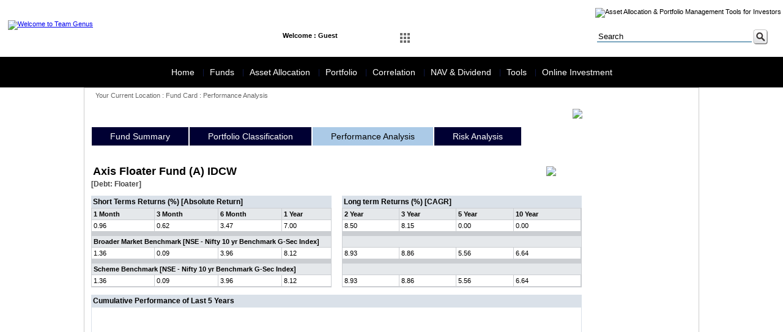

--- FILE ---
content_type: text/html;charset=UTF-8
request_url: http://teamgenus.in/scheme-performance-analysis.jsp?fscode=41583&exlcode=64782&fundtype=D
body_size: 53534
content:






<!DOCTYPE html PUBLIC "-//W3C//DTD XHTML 1.0 Transitional//EN" "http://www.w3.org/TR/xhtml1/DTD/xhtml1-transitional.dtd">
<html xmlns="http://www.w3.org/1999/xhtml">
<head>
<meta http-equiv="Content-Type" content="text/html; charset=utf-8" />
<link href="images/favicon.jpg" rel="shortcut icon" type="image/x-icon" />
<title>Team Genus</title>
<link href="teamgenus.css" type="text/css" rel="stylesheet" />  
<script src="ChartNew/amcharts/amchartsNew.js" type="text/javascript"></script>
<script src="ChartNew/amcharts/serial.js" type="text/javascript"></script>
<script src="ChartNew/amcharts/xy.js" type="text/javascript"></script> 
<script src="ChartNew/amcharts/pie.js" type="text/javascript"></script> 

<!-- scripts for exporting chart as an image -->
<!-- Exporting to image works on all modern browsers except IE9 (IE10 works fine) -->
<!-- Note, the exporting will work only if you view the file from web server -->
<!--[if (!IE) | (gte IE 10)]> -->
<script src="ChartNew/amcharts/exporting/amexport.js" type="text/javascript"></script>
<script src="ChartNew/amcharts/exporting/rgbcolor.js" type="text/javascript"></script>
<script src="ChartNew/amcharts/exporting/canvg.js" type="text/javascript"></script>
<script src="ChartNew/amcharts/exporting/jspdf.js" type="text/javascript"></script>
<script src="ChartNew/amcharts/exporting/filesaver.js" type="text/javascript"></script>
<script src="ChartNew/amcharts/exporting/jspdf.plugin.addimage.js" type="text/javascript"></script>
<!-- <![endif]-->

<script>
    function holdinggroup()
    {                
        document.holdings.submit();
    }
</script>    
</head>

<body>
        
<table cellpadding="0" cellspacing="0" class="topgap"><tr><td></td></tr></table>
<table cellpadding="0" cellspacing="0" width="100%">
    <tr>
    <td>
<link href="dashboard/main.css" rel="stylesheet" type="text/css" sizes="16x16" hreflang="En" >
<link href="dashboard/demo.css" rel="stylesheet" type="text/css" sizes="16x16" hreflang="En" >
<link href="dashboard/demo2.css" rel="stylesheet" type="text/css" sizes="16x16" hreflang="En" >
<script type="text/javascript">
function MM_preloadImages() { //v3.0
  var d=document; if(d.images){ if(!d.MM_p) d.MM_p=new Array();
    var i,j=d.MM_p.length,a=MM_preloadImages.arguments; for(i=0; i<a.length; i++)
    if (a[i].indexOf("#")!=0){ d.MM_p[j]=new Image; d.MM_p[j++].src=a[i];}}
}

function MM_swapImgRestore() { //v3.0
  var i,x,a=document.MM_sr; for(i=0;a&&i<a.length&&(x=a[i])&&x.oSrc;i++) x.src=x.oSrc;
}

function MM_findObj(n, d) { //v4.01
  var p,i,x;  if(!d) d=document; if((p=n.indexOf("?"))>0&&parent.frames.length) {
    d=parent.frames[n.substring(p+1)].document; n=n.substring(0,p);}
  if(!(x=d[n])&&d.all) x=d.all[n]; for (i=0;!x&&i<d.forms.length;i++) x=d.forms[i][n];
  for(i=0;!x&&d.layers&&i<d.layers.length;i++) x=MM_findObj(n,d.layers[i].document);
  if(!x && d.getElementById) x=d.getElementById(n); return x;
}

function MM_swapImage() { //v3.0
  var i,j=0,x,a=MM_swapImage.arguments; document.MM_sr=new Array; for(i=0;i<(a.length-2);i+=3)
   if ((x=MM_findObj(a[i]))!=null){document.MM_sr[j++]=x; if(!x.oSrc) x.oSrc=x.src; x.src=a[i+2];}
}
</script>

<table class="maintableHeader" width="100%" bgcolor="#FFFFFF">
  <tr>
    <td ><table width="100%" border="0" cellspacing="0" cellpadding="0">
      <tr>
        <td width="17%" class="paddingg"><a href="index.jsp"><img src="images/logo.jpg" alt="Welcome to Team Genus" title="Welcome to Team Genus" width="226" height="61" border="0" /></a></td>
        <td width="83%" align="right" valign="top"><table width="100%" border="0" cellspacing="0" cellpadding="0">
          <tr>
            <td height="27" colspan="2" >
            <table cellpadding="0" cellspacing="0" width="100%">
            	<tr>
                	<td width="13%"></td>
                    <td width="87%" align="right"><img src="images/menu-top.jpg" alt="Asset Allocation &amp; Portfolio Management Tools for Investors" width="512" height="27" usemap="#Map" border="0" /></td>
                </tr>
            </table>
            </td>
          </tr>
          <tr>
            <td colspan="2">&nbsp;</td>
          </tr>
          <tr>
            <td width="66%" valign="top">
            	<!-- /Clickable Nav -->
        
            <div class="click-nav3">
            <ul >
                <li>
                    <span>Welcome : Guest</span>                        
                </li>
            </ul>
            </div>
        
        <div class="click-nav">
			<ul class="no-js">
				<li>
					<a class="clicker"><span><img src="dashboard/dashboard-off.jpg" alt="Icon" id="Image1" onMouseOver="MM_swapImage('Image1','','dashboard/dashboard.jpg',1)" onMouseOut="MM_swapImgRestore()"></span></a>
					<ul>
						<li><img id="arrow" src="dashboard/arrow.png" width="30" height="30" /></li>
                        <li>
                        <table width="310" border="0" cellspacing="0" cellpadding="1" class="dashboardArea">
                          <tr>
                            <td>
                            	<table width="310" border="0" cellspacing="10" cellpadding="2">
                                  <tr>
                                    <td><a href="financial-diagnosis.jsp"><img src="dashboard/financial-diagnosis.jpg" width="80" height="80" /></a></td>
                                    <td><a href="financial-goal.jsp"><img src="dashboard/financial-goals.jpg" width="80" height="80" border="0" /></a></td>
                                    <td><a href="retirement-planner.jsp"><img src="dashboard/retirement-planner.jpg" width="80" height="80" /></a></td>
                                  </tr>
                                  <tr> 
                                    <td><a href="insurance-planner.jsp"><img src="dashboard/insurance-planner.jpg" width="80" height="80" /></a></td>
                                    <td><a href="systematic-investment.jsp"><img src="dashboard/systematic-investment.jpg" width="80" height="80" /></a></td>
                                    <td><a href="risk-profiler.jsp"><img src="dashboard/risk-profiler.jpg" width="80" height="80" /></a></td>
                                  </tr>
                                  <tr>
                                    <td><a href="your-asset-allocation.jsp"><img src="dashboard/your-asset-allocation.jpg" width="80" height="80" /></a></td>
                                    <td><a href="fund-screener.jsp"><img src="dashboard/funds-screener.jpg" width="80" height="80" /></a></td>
                                    <td><a href="fund-compare.jsp"><img src="dashboard/funds-compare.jpg" width="80" height="80" /></a></td>
                                  </tr>
                                  <tr>
                                    <td><a href="portfolio-creation.jsp"><img src="dashboard/portfolio-creation.jpg" width="80" height="80" /></a></td>
                                    <td><a href="portfolio-analysis.jsp"><img src="dashboard/portfolio-analysis.jpg" width="80" height="80" /></a></td>
                                    <td><a href="compare-portfolio.jsp"><img src="dashboard/compare-portfolio.jpg" width="80" height="80" /></a></td>
                                  </tr>                                 
                                </table>
                            </td>
                          </tr>
                        </table>                        
</li>						
				  </ul>
			  </li>
			</ul>
		</div> 
        
		

		<!-- jQuery -->
		<script src="http://ajax.googleapis.com/ajax/libs/jquery/1.9.1/jquery.min.js"></script>
		<script>
		$(function() {
			// Clickable Dropdown
			$('.click-nav > ul').toggleClass('no-js js');
			$('.click-nav .js ul').hide();
			$('.click-nav .js').click(function(e) {
				$('.click-nav .js ul').slideToggle(200);
				$('.clicker').toggleClass('active');
				e.stopPropagation();
			});
			$(document).click(function() {
				if ($('.click-nav .js ul').is(':visible')) {
					$('.click-nav .js ul', this).slideUp();
					$('.clicker').removeClass('active');
				}
			});
		});
		</script>
        
        <script>
		$(function() {
			// Clickable Dropdown
			$('.click-nav2 > ul').toggleClass('no-js2 js');
			$('.click-nav2 .js ul').hide();
			$('.click-nav2 .js').click(function(e) {
				$('.click-nav2 .js ul').slideToggle(200);
				$('.clicker2').toggleClass('active');
				e.stopPropagation();
			});
			$(document).click(function() {
				if ($('.click-nav2 .js ul').is(':visible')) {
					$('.click-nav2 .js ul', this).slideUp();
					$('.clicker2').removeClass('active');
				}
			});
		});
		</script>
            </td>
            <td width="34%" style="padding-right:20px;"><form id="form1" name="form1" target="_blank" method="get" action="http://www.google.com/search">
              <table width="200" border="0" align="right" cellpadding="1" cellspacing="0">
                <tr>
                <td width="18%" class="search" style="display:none"><label>
                        <input name="sitesearch" type="radio" value="teamgenus.in" checked="checked" />
                        </label>
                        Site</td>
                  <td width="172"><input name="q" type="text" class="search" value="Search" size="30" onFocus="if(this.value=='Search'){this.value='';}" onBlur="if(this.value==''){this.value='Search';}" /></td>
                  <td width="24"><input name="imageField" type="image" id="imageField" src="dashboard/search.jpg" alt="Asset Allocation guidence"></td>
                </tr>
              </table>
            </form></td>
          </tr>
        </table></td>
      </tr>
    </table></td>
  </tr>
  <tr>
    <td >&nbsp;</td>
  </tr>
</table>
<map name="Map">
  <area shape="rect" coords="28,2,101,25" href="about-us.jsp" target="_parent" alt="About Team Genus">
  <area shape="rect" coords="110,3,186,25" href="feedback.jsp" target="_parent" alt="Post your feedback">
  <area shape="rect" coords="196,4,290,26" href="client-registration.jsp" target="_parent" alt="Client Registration">
  <area shape="rect" coords="300,2,380,26" href="client-login.jsp" target="_parent">
  <area shape="rect" coords="391,4,478,25" href="https://teamgenus.investwell.app" target="_blank">
</map>
</td>
  </tr>
  <tr>
    <td><!--
<!DOCTYPE html PUBLIC "-//W3C//DTD XHTML 1.0 Transitional//EN"
"http://www.w3.org/TR/xhtml1/DTD/xhtml1-transitional.dtd">
<html xmlns="http://www.w3.org/1999/xhtml" lang="en" xml:lang="en">
<head>
<title>Chrome CSS Drop Down Menu</title>
<meta http-equiv="Content-Type" content="text/html; charset=iso-8859-1" />
</head>

<body>
-->
<link rel="stylesheet" type="text/css" href="menu/chrometheme/chromestyle.css" />

<script type="text/javascript" src="menu/chromejs/chrome.js">

/***********************************************
* Chrome CSS Drop Down Menu- (c) Dynamic Drive DHTML code library (www.dynamicdrive.com)
* This notice MUST stay intact for legal use
* Visit Dynamic Drive at http://www.dynamicdrive.com/ for full source code
***********************************************/

</script>

<script type="text/javascript">
var myVar=setInterval(function () {myTimer()}, 1000);
var counter = 0;
function myTimer() {
    var date = new Date();
	var dateFinal = date.toString();
    document.getElementById("date_time").innerHTML = dateFinal.substring(4,25);
}
</script>


<!--1st drop down menu -->                                                   
<div id="dropmenu1" class="dropmenudiv" style="width: 175px;">
<table width="100%" border="0" cellpadding="0" cellspacing="1">
      <tr>
        <td><a href="home.jsp" >World Indices</a></td>
      </tr>
      <tr>
        <td><a href="forex-watch.jsp" >Currencies</a></td>
      </tr>
       <tr>
        <td><a href="sectoral-watch-nse.jsp">Sectors Performance</a></td>
      </tr>
      <tr>
        <td><a href="home.jsp">Key Assets Trends</a></td>
        </tr>
      <tr>
        <td><a href="home.jsp">GOI 10 years Gilt </a></td>
        </tr>
      <tr>
        <td><a href="home.jsp">ZCYC</a></td>
      </tr>
     <tr>
        <td><a href="sectoral-watch-nse.jsp">NSE Indices</a></td>
      </tr>
      <tr>
        <td><a href="sectoral-watch-bse.jsp">BSE Indices</a></td>
      </tr>
   </table>
                      
</div>


<!--2nd drop down menu -->                                                
<div id="dropmenu2" class="dropmenudiv" style="width: 350px;">
<table width="100%" border="0" cellspacing="0" cellpadding="0">
  <tr>
    <td valign="top"><table width="100%" border="0" cellspacing="0" cellpadding="0">
        <tr>
          <td ><a href="funds-overview.jsp" target="_parent">Funds Overview</a></td>
         </tr> 
        <tr>
          <td ><a href="mf-performance.jsp" target="_parent">MF Performance</a></td>
         </tr>                     
        <tr>
            <td ><a href="ulip-performance.jsp" target="_parent" >ULIP Performance</a></td>
        </tr>
        <tr>
          <td  ><a href="nps-performance.jsp" target="_parent" >NPS Performance</a></td>
        </tr>
        <tr>
            <td ><a href="fii-activity.jsp" target="_parent">FII Data</a></td>
        </tr>
        <tr>
        <td  ><a href="mf-activity.jsp" target="_parent">MF Data</a></td>
      </tr>
      <tr>
        <td  ><a href="dii-activity.jsp">DII Data</a></td>
      </tr>                                    
      </table>
               </td>
    <td valign="top">
    
    <table width="100%" border="0" cellspacing="0" cellpadding="0">
     
      
      
      <tr>
        <td   ><a href="scheme-portfolio.jsp">Scheme Portfolio</a></td>
      </tr>
      <tr>
        <td  ><a href="scheme-factsheet.jsp">Scheme Fact Sheet</a></td>
      </tr>
      <tr>
        <td  ><a href="entry-exit-load.jsp">Entry Exit Load</a></td>
      </tr>
      <tr>
        <td  ><a href="new-fund-offer.jsp">New Fund Offers</a></td>
      </tr>      
      <tr>
        <td  ><a href="fund-compare.jsp">Fund Compare</a></td>
      </tr>
       <tr>
        <td><a href="fund-screener.jsp">Fund Screener</a></td>
      </tr>
      <tr>
        <td  ><a href="quartile-analysis.jsp">Quartile Analysis</a></td>
      </tr>       
    </table>
    
</td>
  </tr>
</table>



</div>

<!--3rd drop down menu -->                                                   
<div id="dropmenu3" class="dropmenudiv" style="width: 200px;">

<table width="100%" border="0" cellspacing="0" cellpadding="0">
        
          <td ><a href="risk-profiler.jsp">Risk Profiler</a></td>
                              
        <tr>
            <td ><a href="efficient-frontier.jsp" target="_parent">Efficient Frontier</a></td>
        </tr>
        <tr>
          <td  ><a href="asset-allocation-area-graph.jsp" target="_parent">Asset Allocation Graph</a></td>
        </tr>
        <tr>
          <td  ><a href="your-asset-allocation.jsp" target="_parent">Your Asset Allocation</a></td>
        </tr>
        <tr>
          <td  ><a href="model-portfolio-performance.jsp">Market Portfolio Performance</a></td>
        </tr>                
      </table>
</div>

<div id="dropmenu4" class="dropmenudiv" style="width: 175px;">

    <table width="100%" border="0" cellspacing="0" cellpadding="0">        
        <tr>
          <td ><a href="portfolio-snapshot.jsp" >Set up Portfolio</a></td>
        </tr>
        <tr>
          <td ><a href="portfolio-snapshot.jsp" >Analyse Portfolio</a></td>
        </tr>                              
        <tr>
          <td ><a href="portfolio-stock-overlap.jsp" target="_parent">Stock Overlap</a></td>
        </tr>
        <tr>
          <td><a href="portfolio-correlation.jsp" target="_parent">Portfolio Correlation</a></td>
        </tr>        
        <tr>
        	<td><a href="compare-portfolio.jsp" target="_parent">Compare Portfolio</a></td>
        </tr>
      <tr>
        <td><a href="portfolio-watchlist.jsp" target="_parent">Create Watch List</a></td>
      </tr>
      </table>
</div>


<div id="dropmenu5" class="dropmenudiv" style="width: 180px;">

<table width="100%" border="0" cellspacing="0" cellpadding="0">
        <tr>
          <td ><a href="correlation-assetclass.jsp">Asset Class Correlation</a></td>
        </tr>
        <tr>
          <td ><a href="correlation-country.jsp">Country Correlation</a></td>
        </tr>                      
        <tr>
            <td ><a href="correlation-sector-nse.jsp" target="_parent">NSE Sector Correlation</a></td>
        </tr>
        <tr>
            <td ><a href="correlation-sector-bse.jsp" target="_parent">BSE Sector Correlation</a></td>
        </tr>
        <tr>
          <td  ><a href="correlation-bond.jsp" target="_parent">Bond Correlation</a></td>
        </tr>
        <tr>
          <td  ><a href="correlation-mf-category-90.jsp" target="_parent">MF Category Correlation</a></td>
        </tr>
        <tr>
          <td  ><a href="correlation-drift.jsp">Correlation Drift</a></td>
        </tr>        
      </table>
</div>

<div id="dropmenu6" class="dropmenudiv" style="width: 180px;">
    <table width="100%" border="0" cellspacing="0" cellpadding="0">
    	<tr>    
          <td ><a href="last-dividend.jsp" target="_parent">Last Dividend</a></td>
        </tr>                      
        <tr>
            <td ><a href="latest-nav.jsp" target="_parent">Latest NAV</a></td>
        </tr>
        <tr>
            <td ><a href="52-week-high-low.jsp" target="_parent">52 weeks high-low NAV</a></td>
        </tr>
        <tr>
          <td  ><a href="dividend-yield-search.jsp" target="_parent">Dividend Yield</a></td>
        </tr>
        <tr>
          <td  ><a href="historical-nav.jsp" target="_parent">Historical NAV</a></td>
        </tr>
        <tr>
          <td  ><a href="historical-dividend.jsp" target="_parent">Historical Dividend</a></td>
        </tr>        
      </table>
</div>


<div id="dropmenu7" class="dropmenudiv" style="width: 175px;">
<table width="100%" border="0" cellspacing="0" cellpadding="0">
      
      <tr>
        <td ><a href="financial-diagnosis.jsp" target="_parent">Financial Diagnosis</a></td>
        </tr>
      <tr>
        <td><a href="financial-goal.jsp" target="_parent">Financial Goals</a></td>
        </tr>
      <tr>
        <td><a href="retirement-planner.jsp" target="_parent">Retirement Planner</a></td>
        </tr>
      <tr>
        <td><a href="insurance-planner.jsp" target="_parent">Insurance Planner</a></td>
        </tr>
      <tr>
        <td><a href="inflation-calculator.jsp" target="_parent">Inflation V/s Savings</a></td>
        </tr>
<!--      <tr>
        <td><a href="systematic-investment.jsp" target="_parent">Systematic Investment</a></td>
        </tr>-->
        <tr>
        <td><a href="sip_calculator.jsp" target="_parent">SIP Calculator</a></td>
        </tr>
        <tr>
        <td><a href="sip_need_calculator.jsp" target="_parent">SIP Need Calculator</a></td>
        </tr>
        <tr>
        <td><a href="sip_past_performance.jsp" target="_parent">SIP Past Performance</a></td>
        </tr>
        <tr>
        <td><a href="sip_comparison_calculator.jsp" target="_parent">SIP Comparisons</a></td>
        </tr>
      <tr>
        <td><a href="quick-portfolio.jsp" target="_parent">Quick portfolio</a></td>
        </tr>
      <tr>
        <td><a href="quick-chart.jsp" target="_parent">Quick Chart</a></td>
        </tr>
      <tr>
        <td><a href="quick-risk.jsp" target="_parent">Quick Risk</a></td>
        </tr>
      <tr>
        <td><a href="quick-correlation.jsp" target="_parent">Quick Correlation</a></td>
        </tr>
      <tr>
        <td><a href="quick-rank.jsp" target="_parent">Quick Rank</a></td>
        </tr>
      <tr>
        <td><a href="quick-forms.jsp" target="_parent">Quick Forms</a></td>
        </tr>     
    </table>

</div>



<!--
</body>
</html>
-->
<div class="chromestyle" id="chromemenu">
  <ul>
    <li style="border-right: solid 1px #0e1742;"><a href="home.jsp" rel="dropmenu1">Home</a></li>
    <li style="border-right: solid 1px #0e1742;"><a href="funds.jsp" rel="dropmenu2">Funds</a></li>
    <li style="border-right: solid 1px #0e1742;"><a href="asset-allocation.jsp" rel="dropmenu3">Asset Allocation</a></li>
    <li style="border-right: solid 1px #0e1742;" ><a href="portfolio.jsp" rel="dropmenu4">Portfolio</a></li>
    <li style="border-right: solid 1px #0e1742;"><a href="correlation.jsp" rel="dropmenu5">Correlation</a></li>
    <li style="border-right: solid 1px #0e1742;"><a href="latest-nav.jsp" rel="dropmenu6">NAV & Dividend</a></li>
    <li style="border-right: solid 1px #0e1742;"><a href="#" rel="dropmenu7" >Tools</a></li>
    <li><a href="online-investments.jsp" >Online Investment</a></li>
  </ul>
</div>
<script type="text/javascript">

cssdropdown.startchrome("chromemenu")

</script>
</td>
  </tr>
</table>
<table width="1000" border="0" align="center" cellpadding="0" cellspacing="0" class="maintable">
  <tr>
    <td ><table width="100%" border="0" cellspacing="0" cellpadding="0">
      <tr>
        <td height="24" class="current">Your Current Location : Fund Card : Performance Analysis</td>
      </tr>
      <tr>
        <td><table width="100%" border="0" cellspacing="0" cellpadding="0">
          
          <tr>
            <td width="80%" class="paddingg">
            <table cellspacing="0" cellpadding="0" width="100%"> 
                <tr>
                    <td colspan="5" align="right"><a href="#" onclick="window.open('print-factsheet.jsp?fscode=41583&exlcode=64782&fundtype=D','fundcard','width=840, height=600, scrollbars=yes')" ><img src="images/print_icon.gif" border="0"/></a></td>
                </tr>
                <tr>
                    <td>
                        <div id="fcHeader">
                            	<ul>
                                    <li><a href="scheme-fund-summary.jsp?fscode=41583&exlcode=64782&fundtype=D" target="_parent">Fund Summary</a></li>
                                    <li><a href="scheme-portfolio-classification.jsp?fscode=41583&exlcode=64782&fundtype=D" target="_parent">Portfolio Classification</a></li>
                                    <li class="first">Performance Analysis</li>
                                    <li><a href="scheme-risk-analysis.jsp?fscode=41583&exlcode=64782&fundtype=D" target="_parent">Risk Analysis</a></li>
                                </ul>
                            </div>                        
                    </td>
                  </tr>
                  
                  <tr>
                    <td><table width="100%" border="0" align="center" cellpadding="0" cellspacing="1">
                      <tr>
                        <td colspan="5"></td>
                      </tr>
                      <tr>
                        <td colspan="5">&nbsp;</td>
                      </tr>
                      <tr>
                        <td colspan="5"><table width="100%" border="0" cellspacing="0" cellpadding="0">
                          <tr>
                            <td colspan="5">
                                
                                <table width="760" border="0" cellspacing="0" cellpadding="0">
                                <tr>
                                  <td class="fcschemename">Axis Floater Fund (A) IDCW</td>
                                  <td><img src=images/1star-big.png style='float:right'></td>
                                                                   
                                </tr>
                                <tr>
                                     <td nowrap class="fccategory">[Debt: Floater]</td>
                                </tr>
                              </table></td>
                          </tr>
                          <tr>
                            <td colspan="5">&nbsp;</td>
                          </tr>
                          <tr>
                            <td colspan="5"><table width="100%" border="0" cellspacing="0" cellpadding="0">
                              <tr>
                                <td valign="top" width="49%"><table width="100%" border="0" cellspacing="0" cellpadding="0">
                                  <tr>
                                    <td class="fcsubhead">Short Terms Returns (%) [Absolute Return]</td>
                                    </tr>
                                                                      
                                  <tr>
                                    <td>
                                        <table cellspacing="1" cellpadding="0" width="100%" class="fctablebg">
                                            <tr>
                                                <td class="fccolumnheadleft">1 Month</td>
                                                <td class="fccolumnheadleft">3 Month</td>
                                                <td class="fccolumnheadleft">6 Month</td>
                                                <td class="fccolumnheadleft">1 Year</td>
                                            </tr>
                                            <tr>
<td class='fccolumnvalueleft'>0.96</td>
<td class='fccolumnvalueleft'>0.62</td>
<td class='fccolumnvalueleft'>3.47</td>
<td class='fccolumnvalueleft'>7.00</td>
<tr>
                                            
                                            <tr>
                                                <td colspan="4" height="5px"></td>
                                            </tr>
                                            
                                            <tr>
                                                <td colspan="4" class="fccolumnheadleft">Broader Market Benchmark [NSE - Nifty 10 yr Benchmark G-Sec Index] </td>
                                            </tr>                                            
                                            <tr>
<td class='fccolumnvalueleft'>1.36</td>
<td class='fccolumnvalueleft'>0.09</td>
<td class='fccolumnvalueleft'>3.96</td>
<td class='fccolumnvalueleft'>8.12</td>
<tr>
 
                                            <tr>
                                                <td colspan="4"  height="5px"></td>
                                            </tr>
                                            <tr>
                                                <td colspan="4" class="fccolumnheadleft">Scheme Benchmark [NSE - Nifty 10 yr Benchmark G-Sec Index] </td>
                                            </tr>                                            
                                            <tr>
<td class='fccolumnvalueleft'>1.36</td>
<td class='fccolumnvalueleft'>0.09</td>
<td class='fccolumnvalueleft'>3.96</td>
<td class='fccolumnvalueleft'>8.12</td>
<tr>
 
                                            
                                            </table>
                                    </td>
                                  </tr>
                                </table></td>
                                <td width="2%">&nbsp;</td>
                                <td valign="top" width="49%"><table width="100%" border="0" cellspacing="0" cellpadding="0">
                                  <tr>
                                    <td class="fcsubhead">Long term Returns (%) [CAGR]</td>
                                  </tr>
                                          
                                  <tr>
                                    <td>
                                        <table cellspacing="1" cellpadding="0" width="100%"  class="fctablebg">
                                            <tr>
                                                
                                                <td class="fccolumnheadleft">2 Year</td>
                                                <td class="fccolumnheadleft">3 Year</td>
                                                <td class="fccolumnheadleft">5 Year</td>
                                                <td class="fccolumnheadleft">10 Year</td>
                                            </tr>
                                            <tr>
<td class='fccolumnvalueleft'>8.50</td>
<td class='fccolumnvalueleft'>8.15</td>
<td class='fccolumnvalueleft'>0.00</td>
<td class='fccolumnvalueleft'>0.00</td>
<tr>
                                            
                                            <tr>
                                                <td colspan="5"  height="5px"></td>
                                            </tr>
                                            <tr>
                                                <td colspan="5" class="fccolumnheadleft">&nbsp;</td>
                                            </tr>                                            
                                            <tr>
<td class='fccolumnvalueleft'>8.93</td>
<td class='fccolumnvalueleft'>8.86</td>
<td class='fccolumnvalueleft'>5.56</td>
<td class='fccolumnvalueleft'>6.64</td>
<tr>

                                            <tr>
                                                <td colspan="5"  height="5px"></td>
                                            </tr>
                                            <tr>
                                                <td colspan="5" class="fccolumnheadleft">&nbsp;</td>
                                            </tr>                                            
                                            <tr>
<td class='fccolumnvalueleft'>8.93</td>
<td class='fccolumnvalueleft'>8.86</td>
<td class='fccolumnvalueleft'>5.56</td>
<td class='fccolumnvalueleft'>6.64</td>
<tr>

                                            </table>
                                    </td>
                                  </tr>
                                </table></td>
                              </tr>
                            </table></td>
                          </tr>
                          <tr>
                            <td colspan="5">&nbsp;</td>
                          </tr>
                                         
                          <tr>
                            <td colspan="5"><table width="100%" border="0" cellspacing="0" cellpadding="0">
                              <tr>
                                <td valign="top" class="fcsubhead">Cumulative Performance of Last 5 Years</td>
                              </tr>
                              
                              <tr>
                                <td valign="top" style="border:solid 1px #dae1e9 ">
                                
                                <script type="text/javascript">
                                var gainchart;
                                var gainchartData = [];

                                AmCharts.ready(function () {
                                    // first we generate some random data
                                    generateChartData();

                                    // SERIAL CHART
                                    gainchart = new AmCharts.AmSerialChart();
                                    gainchart.title = "Performance";
                                    gainchart.pathToImages = "ChartNew/amcharts/images/";
                                    gainchart.zoomOutButton = {
                                    backgroundColor: '#000000',
                                    backgroundAlpha: 0.15
                                    };
                                    gainchart.dataProvider = gainchartData;
                                    gainchart.categoryField = "gaindate";                                    

                                    // AXES
                                    // Category
                                    var gaincategoryAxis = gainchart.categoryAxis;
                                    gaincategoryAxis.parseDates = false; // in order char to understand dates, we should set parseDates to true
                                    gaincategoryAxis.minPeriod = "mm"; // as we have data with minute interval, we have to set "mm" here.			 
                                    gaincategoryAxis.gridAlpha = 0.07;
                                    gaincategoryAxis.axisColor = "#111111"; 
                                    gaincategoryAxis.labelsEnabled = true;
                                    gaincategoryAxis.labelRotation = 45;

                                    // Value
                                    var gainvalueAxis = new AmCharts.ValueAxis();
                                    gainvalueAxis.gridAlpha = 0.07;
                                    //valueAxis.title = "Nifty Value";
                                    gainchart.addValueAxis(gainvalueAxis);                

                                    
                                    // GRAPH1
                                    var gaingraph = new AmCharts.AmGraph();
                                    gaingraph.type = "line"; // try to change it to "column"
                                    gaingraph.title = "Axis Floater Fund (A) IDCW";				
                                    gaingraph.valueField = "gainstream";				
                                    gaingraph.lineAlpha = 1;
                                    gaingraph.lineColor = "#3366cc";
                                    //graph.negativeLineColor = "#ff0000";
                                    ///gaingraph.fillAlphas = 0.5; // setting fillAlphas to > 0 value makes it area graph												
                                    gainchart.addGraph(gaingraph);
                                    
                                    // GRAPH2
                                    var graph2 = new AmCharts.AmGraph();
                                    graph2.type = "line"; // try to change it to "column"
                                    graph2.title = "NSE - Nifty 10 yr Benchmark G-Sec Index";				
                                    graph2.valueField = "graph2";				
                                    graph2.lineAlpha = 1;
                                    graph2.lineColor = "#dc3912";
                                    //graph.negativeLineColor = "#ff0000";
                                    ///gaingraph.fillAlphas = 0.5; // setting fillAlphas to > 0 value makes it area graph												
                                    gainchart.addGraph(graph2);
                                    
                                    // GRAPH3
                                    var graph2 = new AmCharts.AmGraph();
                                    graph2.type = "line"; // try to change it to "column"
                                    graph2.title = "NSE - Nifty 10 yr Benchmark G-Sec Index";				
                                    graph2.valueField = "graph3";				
                                    graph2.lineAlpha = 1;
                                    graph2.lineColor = "#ff9900";
                                    //graph.negativeLineColor = "#ff0000";
                                    ///gaingraph.fillAlphas = 0.5; // setting fillAlphas to > 0 value makes it area graph												
                                    gainchart.addGraph(graph2);

                                    // CURSOR
                                    var gainchartCursor = new AmCharts.ChartCursor();
                                    gainchartCursor.cursorPosition = "mouse";
                                    gainchartCursor.categoryBalloonDateFormat = "JJ:NN, DD MMMM";
                                    gainchart.addChartCursor(gainchartCursor);
                                    
                                    // LEGEND
                                    var legend = new AmCharts.AmLegend();
                                    legend.marginLeft = 110;
                                    gainchart.addLegend(legend);
                                    
                                    //EXPORT to PDF / JPG
                                    gainchart.exportConfig = {				
                                    menuItems: [{
                                                    textAlign: 'center',
                                                    icon: 'ChartNew/amcharts/images/export.png',
                                                    iconTitle: 'Save chart as an image',
                                                    onclick: function () {},
                                                    items: [{
                                                            title: 'JPG',
                                                            format: 'jpg'
                                                    }, {
                                                            title: 'PDF',
                                                            format: 'pdf'
                                                    }]
                                                }],

                                    menuItemOutput: {
                                                backgroundColor     : '#FFFFFF',
                                                fileName            : 'Cumulative Performance'                                                        
                                        }
                                    }
                                    
                                    // WRITE
                                    gainchart.write("gainchartdiv");
                                });			

                                // generate some random data, quite different range 
                                function generateChartData() 
                                {                            					            											
                                    gainchartData.push(

                                    com.microsoft.sqlserver.jdbc.SQLServerException: Conversion failed when converting date and/or time from character string.
                 
                                </td>
                              </tr>
                            </table></td>
                          </tr>
                          <tr>
                            <td colspan="5">&nbsp;</td>
                          </tr>                          
                          <tr>
                            <td colspan="5"><table width="100%" border="0" cellspacing="0" cellpadding="0">
                              <tr>
                                <td valign="top" class="fcsubhead">Calendar Year Returns</td>
                              </tr>
                              
                              <tr>
                                <td style="border:solid 1px #dae1e9; background-color:#ffffff; ">  
                                    <script type="text/javascript" src="https://www.google.com/jsapi"></script>    
                                        <script type="text/javascript">
                                          google.load("visualization", "1", {packages:["corechart"]});
                                          google.setOnLoadCallback(drawChart);
                                          function drawChart() {
                                            var data = google.visualization.arrayToDataTable([
                                              ['Year', 'Scheme', 'Benchmark', 'Scheme Benchmark'],
                                                                                            

                                            ]);

                                            var options = {
                                              //title: 'Company Performance',
                                              hAxis: {title: 'Year', titleTextStyle: {color: 'red'}},
                                              vAxis: {title: 'Return', titleTextStyle: {color: 'red'}}
                                            };

                                            var chart = new google.visualization.ColumnChart(document.getElementById('STP_Chart'));
                                            chart.draw(data, options);
                                          }
                                        </script>
                                        <div id="STP_Chart" style="width: 800px; height: 300px;"></div>
                                </td>
                              </tr>
                               
                            </table></td>
                          </tr>
                            
                          <tr>
                          	<td colspan="5">                            	
                                       
                                  
                            </td>
                          </tr>
                          <tr>
                            <td colspan="5">&nbsp;</td>
                          </tr>
                        </table></td>
                      </tr>
                      </table></td>
                  </tr>
                  
                  <tr>
                    <td>&nbsp;</td>
                  </tr>
                </table>
            </td>
            <td width="20%"><img src="images/spacer.gif" width="180" height="10" /></td>
          </tr>
          <tr>
            <td colspan="2">&nbsp;</td>
          </tr>
        </table></td>
      </tr>
    </table></td>
  </tr>
  <tr>
    <td ><table width="1000" border="0" cellpadding="0" cellspacing="0" >
  <tr>
    <td ><img src="images/useful-links.jpg" alt="useful links" width="528" height="27" border="0" usemap="#MapUsefullink" />
      <map name="MapUsefullink" id="MapUsefullink">
        <area shape="rect" coords="0,2,44,34" href="http://www.bseindia.com" target="_blank">
        <area shape="rect" coords="59,1,99,28" href="http://www.nseindia.com" target="_blank">
        <area shape="rect" coords="119,1,165,29" href="http://www.amfiindia.com" target="_blank">
        <area shape="rect" coords="181,1,224,32" href="http://www.irda.gov.in" target="_blank">
        <area shape="rect" coords="236,2,271,34" href="http://www.sebi.gov.in" target="_blank">
        <area shape="rect" coords="285,3,330,28" href="https://www.cvlkra.com/" target="_blank">
        <area shape="rect" coords="348,3,406,27" href="http://www.pfrda.org.in" target="_blank">
        <area shape="rect" coords="421,4,468,26" href="http://www.rbi.org.in" target="_blank" alt="Reserve Bank of India">
    </map></td>
  </tr>
</table></td>
  </tr>
</table>
<table width="1000" border="0" align="center" cellpadding="0" cellspacing="0">
  <tr>
    <td><link href="footer-non-minifier.css" type="text/css" rel="stylesheet" />        
<table width="1000" border="0" align="center" cellpadding="0" cellspacing="0">
  <tr>
    <td>&nbsp;</td>
  </tr>
  <tr>
    <td class="funds"><table width="100%" border="0" cellspacing="0" cellpadding="0">      
      <tr>
        <td width="7%" valign="top"><strong>FUNDS :</strong></td>
        <td width="93%" >
      <a href='amc-funds.jsp?amcname=360' alt='360 ONE Mutual Fund' title='360 ONE Mutual Fund'>360</a> &nbsp;|&nbsp; 
<a href='amc-funds.jsp?amcname=Aditya' alt='Aditya Birla Sun Life Mutual Fund' title='Aditya Birla Sun Life Mutual Fund'>Aditya</a> &nbsp;|&nbsp; 
<a href='amc-funds.jsp?amcname=Angel' alt='Angel One Mutual Fund' title='Angel One Mutual Fund'>Angel</a> &nbsp;|&nbsp; 
<a href='amc-funds.jsp?amcname=Axis' alt='Axis Mutual Fund' title='Axis Mutual Fund'>Axis</a> &nbsp;|&nbsp; 
<a href='amc-funds.jsp?amcname=Bajaj' alt='Bajaj Finserv Mutual Fund' title='Bajaj Finserv Mutual Fund'>Bajaj</a> &nbsp;|&nbsp; 
<a href='amc-funds.jsp?amcname=Bandhan' alt='Bandhan Mutual Fund' title='Bandhan Mutual Fund'>Bandhan</a> &nbsp;|&nbsp; 
<a href='amc-funds.jsp?amcname=Bank' alt='Bank Of India Mutual Fund' title='Bank Of India Mutual Fund'>Bank</a> &nbsp;|&nbsp; 
<a href='amc-funds.jsp?amcname=Baroda' alt='Baroda BNP Paribas Mutual Fund' title='Baroda BNP Paribas Mutual Fund'>Baroda</a> &nbsp;|&nbsp; 
<a href='amc-funds.jsp?amcname=Canara' alt='Canara Robeco Mutual Fund' title='Canara Robeco Mutual Fund'>Canara</a> &nbsp;|&nbsp; 
<a href='amc-funds.jsp?amcname=Capitalmind' alt='Capitalmind Mutual Fund' title='Capitalmind Mutual Fund'>Capitalmind</a> &nbsp;|&nbsp; 
<a href='amc-funds.jsp?amcname=DSP' alt='DSP Mutual Fund' title='DSP Mutual Fund'>DSP</a> &nbsp;|&nbsp; 
<a href='amc-funds.jsp?amcname=Edelweiss' alt='Edelweiss Alpha Fund' title='Edelweiss Alpha Fund'>Edelweiss</a> &nbsp;|&nbsp; 
<a href='amc-funds.jsp?amcname=Edelweiss' alt='Edelweiss Mutual Fund' title='Edelweiss Mutual Fund'>Edelweiss</a> &nbsp;|&nbsp; 
<a href='amc-funds.jsp?amcname=Franklin' alt='Franklin Templeton Mutual Fund' title='Franklin Templeton Mutual Fund'>Franklin</a> &nbsp;|&nbsp; 
<a href='amc-funds.jsp?amcname=Groww' alt='Groww Mutual Fund' title='Groww Mutual Fund'>Groww</a> &nbsp;|&nbsp; 
<a href='amc-funds.jsp?amcname=HDFC' alt='HDFC Mutual Fund' title='HDFC Mutual Fund'>HDFC</a> &nbsp;|&nbsp; 
<a href='amc-funds.jsp?amcname=Helios' alt='Helios Mutual Fund' title='Helios Mutual Fund'>Helios</a> &nbsp;|&nbsp; 
<a href='amc-funds.jsp?amcname=HSBC' alt='HSBC Mutual Fund' title='HSBC Mutual Fund'>HSBC</a> &nbsp;|&nbsp; 
<a href='amc-funds.jsp?amcname=ICICI' alt='ICICI Prudential Mutual Fund' title='ICICI Prudential Mutual Fund'>ICICI</a> &nbsp;|&nbsp; 
<a href='amc-funds.jsp?amcname=Invesco' alt='Invesco Mutual Fund' title='Invesco Mutual Fund'>Invesco</a> &nbsp;|&nbsp; 
<a href='amc-funds.jsp?amcname=ITI' alt='ITI Mutual Fund' title='ITI Mutual Fund'>ITI</a> &nbsp;|&nbsp; 
<a href='amc-funds.jsp?amcname=Jio' alt='Jio BlackRock Mutual Fund' title='Jio BlackRock Mutual Fund'>Jio</a> &nbsp;|&nbsp; 
<a href='amc-funds.jsp?amcname=JM' alt='JM Financial Mutual Fund' title='JM Financial Mutual Fund'>JM</a> &nbsp;|&nbsp; 
<a href='amc-funds.jsp?amcname=Kotak' alt='Kotak Mutual Fund' title='Kotak Mutual Fund'>Kotak</a> &nbsp;|&nbsp; 
<a href='amc-funds.jsp?amcname=LIC' alt='LIC Mutual Fund' title='LIC Mutual Fund'>LIC</a> &nbsp;|&nbsp; 
<a href='amc-funds.jsp?amcname=Mahindra' alt='Mahindra Manulife Mutual Fund' title='Mahindra Manulife Mutual Fund'>Mahindra</a> &nbsp;|&nbsp; 
<a href='amc-funds.jsp?amcname=Mirae' alt='Mirae Asset Mutual Fund' title='Mirae Asset Mutual Fund'>Mirae</a> &nbsp;|&nbsp; 
<a href='amc-funds.jsp?amcname=Motilal' alt='Motilal Oswal Mutual Fund' title='Motilal Oswal Mutual Fund'>Motilal</a> &nbsp;|&nbsp; 
<a href='amc-funds.jsp?amcname=NAVI' alt='NAVI Mutual Fund' title='NAVI Mutual Fund'>NAVI</a> &nbsp;|&nbsp; 
<a href='amc-funds.jsp?amcname=Nippon' alt='Nippon India Mutual Fund' title='Nippon India Mutual Fund'>Nippon</a> &nbsp;|&nbsp; 
<a href='amc-funds.jsp?amcname=NJ' alt='NJ Mutual Fund' title='NJ Mutual Fund'>NJ</a> &nbsp;|&nbsp; 
<a href='amc-funds.jsp?amcname=Old' alt='Old Bridge Mutual Fund' title='Old Bridge Mutual Fund'>Old</a> &nbsp;|&nbsp; 
<a href='amc-funds.jsp?amcname=PGIM' alt='PGIM India Mutual Fund' title='PGIM India Mutual Fund'>PGIM</a> &nbsp;|&nbsp; 
<a href='amc-funds.jsp?amcname=PPFAS' alt='PPFAS Mutual Fund' title='PPFAS Mutual Fund'>PPFAS</a> &nbsp;|&nbsp; 
<a href='amc-funds.jsp?amcname=Quant' alt='Quant Mutual Fund' title='Quant Mutual Fund'>Quant</a> &nbsp;|&nbsp; 
<a href='amc-funds.jsp?amcname=Quant' alt='Quant SIF Mutual Fund' title='Quant SIF Mutual Fund'>Quant</a> &nbsp;|&nbsp; 
<a href='amc-funds.jsp?amcname=Quantum' alt='Quantum Mutual Fund' title='Quantum Mutual Fund'>Quantum</a> &nbsp;|&nbsp; 
<a href='amc-funds.jsp?amcname=Samco' alt='Samco Mutual Fund' title='Samco Mutual Fund'>Samco</a> &nbsp;|&nbsp; 
<a href='amc-funds.jsp?amcname=SBI' alt='SBI Mutual Fund' title='SBI Mutual Fund'>SBI</a> &nbsp;|&nbsp; 
<a href='amc-funds.jsp?amcname=Shriram' alt='Shriram Mutual Fund' title='Shriram Mutual Fund'>Shriram</a> &nbsp;|&nbsp; 
<a href='amc-funds.jsp?amcname=Sundaram' alt='Sundaram Mutual Fund' title='Sundaram Mutual Fund'>Sundaram</a> &nbsp;|&nbsp; 
<a href='amc-funds.jsp?amcname=Tata' alt='Tata Mutual Fund' title='Tata Mutual Fund'>Tata</a> &nbsp;|&nbsp; 
<a href='amc-funds.jsp?amcname=Taurus' alt='Taurus Mutual Fund' title='Taurus Mutual Fund'>Taurus</a> &nbsp;|&nbsp; 
<a href='amc-funds.jsp?amcname=The' alt='The Wealth Company Mutual Fund' title='The Wealth Company Mutual Fund'>The</a> &nbsp;|&nbsp; 
<a href='amc-funds.jsp?amcname=TRUST' alt='TRUST Mutual Fund' title='TRUST Mutual Fund'>TRUST</a> &nbsp;|&nbsp; 
<a href='amc-funds.jsp?amcname=Unifi' alt='Unifi Mutual Fund' title='Unifi Mutual Fund'>Unifi</a> &nbsp;|&nbsp; 
<a href='amc-funds.jsp?amcname=Union' alt='Union Mutual Fund' title='Union Mutual Fund'>Union</a> &nbsp;|&nbsp; 
<a href='amc-funds.jsp?amcname=User' alt='User Defined Securities' title='User Defined Securities'>User</a> &nbsp;|&nbsp; 
<a href='amc-funds.jsp?amcname=UTI' alt='UTI Mutual Fund' title='UTI Mutual Fund'>UTI</a> &nbsp;|&nbsp; 
<a href='amc-funds.jsp?amcname=WhiteOak' alt='WhiteOak Capital Mutual Fund' title='WhiteOak Capital Mutual Fund'>WhiteOak</a> &nbsp;|&nbsp; 
<a href='amc-funds.jsp?amcname=Zerodha' alt='Zerodha Mutual Fund' title='Zerodha Mutual Fund'>Zerodha</a> &nbsp;|&nbsp; 

        </td>
      </tr>
    </table></td>
  </tr>
  <tr>
    <td class="underline">&nbsp;</td>
  </tr>
  <tr>
    <td class="underline"><p class="disclaimer"><strong>Disclaimer:</strong>&nbsp;While all efforts have been taken to make this web site as authentic as possible, Team Genus Financial Services Private Limited (www.teamgenus.in) will not be responsible for any loss to any person/entity caused by any short-coming; defect or inaccuracy inadvertently or otherwise crept in the teamgenus.in web site. Mutual Fund Investments are subject to market risks, read all scheme related documents carefully before investing into Mutual Funds.
The use of information and services is subject to the terms and conditions governing this website. </p></td>
  </tr>
  <tr>
    <td height="10"></td>
  </tr>
  <tr>
    <td>    
    <table width="100%" border="0" cellspacing="0" cellpadding="0">
      <tr>
        <td width="24%" valign="top" class="copyright">&copy; Team Genus Financial Services Pvt. Ltd. 2014.</td>
        <td width="44%" valign="top" class="footer_menu"><a href="home.jsp">Home</a> | <a href="about-us.jsp" target="_parent">About Us</a> | <a href="contact-us.jsp">Contact Us</a> | <a href="knowledge-center.jsp">Knowledge Center</a><br />
            <a href="sitemap.jsp" alt="Coming Soon.." title="Coming Soon...">Sitemap</a> | <a href="terms-n-condition.jsp" target="_parent">Terms &amp; Conditions</a> | <a href="privacy-policy.jsp" target="l">Privacy Policy</a></td>
        <td width="32%" valign="top"><table width="100%" border="0" cellspacing="0" cellpadding="0">
          <tr>
            <td width="81%" class="amfi">Follow Us on</td>
            <td width="5%" class="amfi"><a href="https://www.facebook.com/teamgenus" target="_blank"><img src="images/facebook.gif" width="25" height="26" /></a></td>
            <td width="5%" class="amfi"><a href="https://twitter.com/teamgenus" target="_blank"><img src="images/twitter.gif" width="25" height="26" /></a></td>
            <td width="10%" class="amfi"><a href="http://www.linkedin.com/company/team-genus-financial-services" target="_blank"><img src="images/linkedIn.gif" width="25" height="26" /></a></td>
            <td width="10%" class="amfi"><a href="http://www.youtube.com/channel/UCv-9IakZwHUCx0e_EbSZEmA" target="_blank"><img src="images/youtube.gif" width="25" height="26" /></a></td>
            <td width="9%" class="amfi"><a href="https://plus.google.com/115857168482895453256" target="_blank"><img src="images/googlePlus.gif" width="25" height="26" /></a></td>
            <td width="9%" class="amfi"><a href="https://teamgenus.net/" target="_blank"><img src="images/wordpress.gif" width="25" height="26" /></a></td>
            <td width="9%" class="amfi"> <a href="https://www.pinterest.com/teamgenus" target="_blank"><img src="images/pinterest.gif" width="25" height="26" /></a></td>
          </tr>
          <tr>
            <td colspan="6" class="beyond">Design &amp; Developed by : <a href="http://www.investwellonline.com" target="_blank">InvestWell</a></td>
          </tr>
          <tr>
            <td colspan="6" class="beyond">&nbsp;</td>
          </tr>
        </table></td>
      </tr>
    </table></td>
  </tr>
</table>

</td>
  </tr>
  <tr>
    <td>&nbsp;</td>
  </tr>
</table>
</body>
</html>


--- FILE ---
content_type: application/javascript
request_url: http://teamgenus.in/ChartNew/amcharts/exporting/filesaver.js
body_size: 7811
content:
/* FileSaver.js
 * A saveAs() FileSaver implementation.
 * 2013-10-21
 *
 * By Eli Grey, http://eligrey.com
 * License: X11/MIT
 *   See LICENSE.md
 */

/*global self */
/*jslint bitwise: true, regexp: true, confusion: true, es5: true, vars: true, white: true,
  plusplus: true */

/*! @source http://purl.eligrey.com/github/FileSaver.js/blob/master/FileSaver.js */
if(AmCharts.isModern){ /// added by AmCharts to avoid old IE problems if this file is included
var saveAs = saveAs
  || (typeof navigator !== 'undefined' && navigator.msSaveOrOpenBlob && navigator.msSaveOrOpenBlob.bind(navigator))
  || (function(view) {
	"use strict";
	var
		  doc = view.document
		  // only get URL when necessary in case BlobBuilder.js hasn't overridden it yet
		, get_URL = function() {
			return view.URL || view.webkitURL || view;
		}
		, URL = view.URL || view.webkitURL || view
		, save_link = doc.createElementNS("http://www.w3.org/1999/xhtml", "a")
		, can_use_save_link =  !view.externalHost && "download" in save_link
		, click = function(node) {
			var event = doc.createEvent("MouseEvents");
			event.initMouseEvent(
				"click", true, false, view, 0, 0, 0, 0, 0
				, false, false, false, false, 0, null
			);
			node.dispatchEvent(event);
		}
		, webkit_req_fs = view.webkitRequestFileSystem
		, req_fs = view.requestFileSystem || webkit_req_fs || view.mozRequestFileSystem
		, throw_outside = function (ex) {
			(view.setImmediate || view.setTimeout)(function() {
				throw ex;
			}, 0);
		}
		, force_saveable_type = "application/octet-stream"
		, fs_min_size = 0
		, deletion_queue = []
		, process_deletion_queue = function() {
			var i = deletion_queue.length;
			while (i--) {
				var file = deletion_queue[i];
				if (typeof file === "string") { // file is an object URL
					URL.revokeObjectURL(file);
				} else { // file is a File
					file.remove();
				}
			}
			deletion_queue.length = 0; // clear queue
		}
		, dispatch = function(filesaver, event_types, event) {
			event_types = [].concat(event_types);
			var i = event_types.length;
			while (i--) {
				var listener = filesaver["on" + event_types[i]];
				if (typeof listener === "function") {
					try {
						listener.call(filesaver, event || filesaver);
					} catch (ex) {
						throw_outside(ex);
					}
				}
			}
		}
		, FileSaver = function(blob, name) {
			// First try a.download, then web filesystem, then object URLs
			var
				  filesaver = this
				, type = blob.type
				, blob_changed = false
				, object_url
				, target_view
				, get_object_url = function() {
					var object_url = get_URL().createObjectURL(blob);
					deletion_queue.push(object_url);
					return object_url;
				}
				, dispatch_all = function() {
					dispatch(filesaver, "writestart progress write writeend".split(" "));
				}
				// on any filesys errors revert to saving with object URLs
				, fs_error = function() {
					// don't create more object URLs than needed
					if (blob_changed || !object_url) {
						object_url = get_object_url(blob);
					}
					if (target_view) {
						target_view.location.href = object_url;
					} else {
                        window.open(object_url, "_blank");
                    }
					filesaver.readyState = filesaver.DONE;
					dispatch_all();
				}
				, abortable = function(func) {
					return function() {
						if (filesaver.readyState !== filesaver.DONE) {
							return func.apply(this, arguments);
						}
					};
				}
				, create_if_not_found = {create: true, exclusive: false}
				, slice
			;
			filesaver.readyState = filesaver.INIT;
			if (!name) {
				name = "download";
			}
			if (can_use_save_link) {
				object_url = get_object_url(blob);
				// FF for Android has a nasty garbage collection mechanism
				// that turns all objects that are not pure javascript into 'deadObject'
				// this means `doc` and `save_link` are unusable and need to be recreated
				// `view` is usable though:
				doc = view.document;
				save_link = doc.createElementNS("http://www.w3.org/1999/xhtml", "a");
				save_link.href = object_url;
				save_link.download = name;
				var event = doc.createEvent("MouseEvents");
				event.initMouseEvent(
					"click", true, false, view, 0, 0, 0, 0, 0
					, false, false, false, false, 0, null
				);
				save_link.dispatchEvent(event);
				filesaver.readyState = filesaver.DONE;
				dispatch_all();
				return;
			}
			// Object and web filesystem URLs have a problem saving in Google Chrome when
			// viewed in a tab, so I force save with application/octet-stream
			// http://code.google.com/p/chromium/issues/detail?id=91158
			if (view.chrome && type && type !== force_saveable_type) {
				slice = blob.slice || blob.webkitSlice;
				blob = slice.call(blob, 0, blob.size, force_saveable_type);
				blob_changed = true;
			}
			// Since I can't be sure that the guessed media type will trigger a download
			// in WebKit, I append .download to the filename.
			// https://bugs.webkit.org/show_bug.cgi?id=65440
			if (webkit_req_fs && name !== "download") {
				name += ".download";
			}
			if (type === force_saveable_type || webkit_req_fs) {
				target_view = view;
			}
			if (!req_fs) {
				fs_error();
				return;
			}
			fs_min_size += blob.size;
			req_fs(view.TEMPORARY, fs_min_size, abortable(function(fs) {
				fs.root.getDirectory("saved", create_if_not_found, abortable(function(dir) {
					var save = function() {
						dir.getFile(name, create_if_not_found, abortable(function(file) {
							file.createWriter(abortable(function(writer) {
								writer.onwriteend = function(event) {
									target_view.location.href = file.toURL();
									deletion_queue.push(file);
									filesaver.readyState = filesaver.DONE;
									dispatch(filesaver, "writeend", event);
								};
								writer.onerror = function() {
									var error = writer.error;
									if (error.code !== error.ABORT_ERR) {
										fs_error();
									}
								};
								"writestart progress write abort".split(" ").forEach(function(event) {
									writer["on" + event] = filesaver["on" + event];
								});
								writer.write(blob);
								filesaver.abort = function() {
									writer.abort();
									filesaver.readyState = filesaver.DONE;
								};
								filesaver.readyState = filesaver.WRITING;
							}), fs_error);
						}), fs_error);
					};
					dir.getFile(name, {create: false}, abortable(function(file) {
						// delete file if it already exists
						file.remove();
						save();
					}), abortable(function(ex) {
						if (ex.code === ex.NOT_FOUND_ERR) {
							save();
						} else {
							fs_error();
						}
					}));
				}), fs_error);
			}), fs_error);
		}
		, FS_proto = FileSaver.prototype
		, saveAs = function(blob, name) {
			return new FileSaver(blob, name);
		}
	;
	FS_proto.abort = function() {
		var filesaver = this;
		filesaver.readyState = filesaver.DONE;
		dispatch(filesaver, "abort");
	};
	FS_proto.readyState = FS_proto.INIT = 0;
	FS_proto.WRITING = 1;
	FS_proto.DONE = 2;

	FS_proto.error =
	FS_proto.onwritestart =
	FS_proto.onprogress =
	FS_proto.onwrite =
	FS_proto.onabort =
	FS_proto.onerror =
	FS_proto.onwriteend =
		null;

	view.addEventListener("unload", process_deletion_queue, false);
	return saveAs;
}(this.self || this.window || this.content));
// `self` is undefined in Firefox for Android content script context
// while `this` is nsIContentFrameMessageManager
// with an attribute `content` that corresponds to the window

if (typeof module !== 'undefined') module.exports = saveAs;
}/// added by AmCharts to avoid old IE problems if this file is included

--- FILE ---
content_type: application/javascript
request_url: http://teamgenus.in/ChartNew/amcharts/xy.js
body_size: 8595
content:
AmCharts.AmXYChart=AmCharts.Class({inherits:AmCharts.AmRectangularChart,construct:function(a){this.type="xy";AmCharts.AmXYChart.base.construct.call(this,a);this.cname="AmXYChart";this.theme=a;this.createEvents("zoomed");this.maxZoomFactor=20;AmCharts.applyTheme(this,a,this.cname)},initChart:function(){AmCharts.AmXYChart.base.initChart.call(this);this.dataChanged&&(this.updateData(),this.dataChanged=!1,this.dispatchDataUpdated=!0);this.updateScrollbar=!0;this.drawChart();this.autoMargins&&!this.marginsUpdated&&
(this.marginsUpdated=!0,this.measureMargins());var a=this.marginLeftReal,c=this.marginTopReal,b=this.plotAreaWidth,d=this.plotAreaHeight;this.graphsSet.clipRect(a,c,b,d);this.bulletSet.clipRect(a,c,b,d);this.trendLinesSet.clipRect(a,c,b,d)},prepareForExport:function(){var a=this.bulletSet;a.clipPath&&this.container.remove(a.clipPath)},createValueAxes:function(){var a=[],c=[];this.xAxes=a;this.yAxes=c;var b=this.valueAxes,d,e;for(e=0;e<b.length;e++){d=b[e];var f=d.position;if("top"==f||"bottom"==f)d.rotate=
!0;d.setOrientation(d.rotate);f=d.orientation;"V"==f&&c.push(d);"H"==f&&a.push(d)}0===c.length&&(d=new AmCharts.ValueAxis(this.theme),d.rotate=!1,d.setOrientation(!1),b.push(d),c.push(d));0===a.length&&(d=new AmCharts.ValueAxis(this.theme),d.rotate=!0,d.setOrientation(!0),b.push(d),a.push(d));for(e=0;e<b.length;e++)this.processValueAxis(b[e],e);a=this.graphs;for(e=0;e<a.length;e++)this.processGraph(a[e],e)},drawChart:function(){AmCharts.AmXYChart.base.drawChart.call(this);AmCharts.ifArray(this.chartData)?
(this.chartScrollbar&&this.updateScrollbars(),this.zoomChart()):this.cleanChart();if(this.hideXScrollbar){var a=this.scrollbarH;a&&(this.removeListener(a,"zoomed",this.handleHSBZoom),a.destroy());this.scrollbarH=null}if(this.hideYScrollbar){if(a=this.scrollbarV)this.removeListener(a,"zoomed",this.handleVSBZoom),a.destroy();this.scrollbarV=null}if(!this.autoMargins||this.marginsUpdated)this.dispDUpd(),this.chartCreated=!0,this.zoomScrollbars()},cleanChart:function(){AmCharts.callMethod("destroy",[this.valueAxes,
this.graphs,this.scrollbarV,this.scrollbarH,this.chartCursor])},zoomChart:function(){this.toggleZoomOutButton();this.zoomObjects(this.valueAxes);this.zoomObjects(this.graphs);this.zoomTrendLines();this.dispatchAxisZoom()},toggleZoomOutButton:function(){1==this.heightMultiplier&&1==this.widthMultiplier?this.showZB(!1):this.showZB(!0)},dispatchAxisZoom:function(){var a=this.valueAxes,c;for(c=0;c<a.length;c++){var b=a[c];if(!isNaN(b.min)&&!isNaN(b.max)){var d,e;"V"==b.orientation?(d=b.coordinateToValue(-this.verticalPosition),
e=b.coordinateToValue(-this.verticalPosition+this.plotAreaHeight)):(d=b.coordinateToValue(-this.horizontalPosition),e=b.coordinateToValue(-this.horizontalPosition+this.plotAreaWidth));if(!isNaN(d)&&!isNaN(e)){if(d>e){var f=e;e=d;d=f}b.dispatchZoomEvent(d,e)}}}},zoomObjects:function(a){var c=a.length,b;for(b=0;b<c;b++){var d=a[b];d.minTemp=d.min;d.maxTemp=d.max;this.updateObjectSize(d);d.zoom(0,this.chartData.length-1)}d.minTemp=NaN;d.maxTemp=NaN},updateData:function(){this.parseData();var a=this.chartData,
c=a.length-1,b=this.graphs,d=this.dataProvider,e=-Infinity,f=Infinity,k,g;for(k=0;k<b.length;k++)if(g=b[k],g.data=a,g.zoom(0,c),g=g.valueField){var m;for(m=0;m<d.length;m++){var h=Number(d[m][g]);h>e&&(e=h);h<f&&(f=h)}}for(k=0;k<b.length;k++)g=b[k],g.maxValue=e,g.minValue=f;if(a=this.chartCursor)a.updateData(),a.type="crosshair",a.valueBalloonsEnabled=!1},zoomOut:function(){this.verticalPosition=this.horizontalPosition=0;this.heightMultiplier=this.widthMultiplier=1;this.zoomChart();this.zoomScrollbars()},
processValueAxis:function(a){a.chart=this;a.minMaxField="H"==a.orientation?"x":"y";a.min=NaN;a.max=NaN;this.listenTo(a,"axisSelfZoomed",this.handleAxisSelfZoom)},processGraph:function(a){AmCharts.isString(a.xAxis)&&(a.xAxis=this.getValueAxisById(a.xAxis));AmCharts.isString(a.yAxis)&&(a.yAxis=this.getValueAxisById(a.yAxis));a.xAxis||(a.xAxis=this.xAxes[0]);a.yAxis||(a.yAxis=this.yAxes[0]);a.valueAxis=a.yAxis},parseData:function(){AmCharts.AmXYChart.base.parseData.call(this);this.chartData=[];var a=
this.dataProvider,c=this.valueAxes,b=this.graphs,d;if(a)for(d=0;d<a.length;d++){var e={axes:{},x:{},y:{}},f=a[d],k;for(k=0;k<c.length;k++){var g=c[k].id;e.axes[g]={};e.axes[g].graphs={};var m;for(m=0;m<b.length;m++){var h=b[m],q=h.id;if(h.xAxis.id==g||h.yAxis.id==g){var n={};n.serialDataItem=e;n.index=d;var p={},l=Number(f[h.valueField]);isNaN(l)||(p.value=l);l=Number(f[h.xField]);isNaN(l)||(p.x=l);l=Number(f[h.yField]);isNaN(l)||(p.y=l);l=Number(f[h.errorField]);isNaN(l)||(p.error=l);n.values=p;
this.processFields(h,n,f);n.serialDataItem=e;n.graph=h;e.axes[g].graphs[q]=n}}}this.chartData[d]=e}},formatString:function(a,c,b){var d=c.graph.numberFormatter;d||(d=this.nf);a=AmCharts.formatValue(a,c.values,["value","x","y"],d);-1!=a.indexOf("[[")&&(a=AmCharts.formatDataContextValue(a,c.dataContext));return a=AmCharts.AmXYChart.base.formatString.call(this,a,c,b)},addChartScrollbar:function(a){AmCharts.callMethod("destroy",[this.chartScrollbar,this.scrollbarH,this.scrollbarV]);if(a){this.chartScrollbar=
a;this.scrollbarHeight=a.scrollbarHeight;var c="backgroundColor backgroundAlpha selectedBackgroundColor selectedBackgroundAlpha scrollDuration resizeEnabled hideResizeGrips scrollbarHeight updateOnReleaseOnly".split(" ");if(!this.hideYScrollbar){var b=new AmCharts.SimpleChartScrollbar(this.theme);b.skipEvent=!0;b.chart=this;this.listenTo(b,"zoomed",this.handleVSBZoom);AmCharts.copyProperties(a,b,c);b.rotate=!0;this.scrollbarV=b}this.hideXScrollbar||(b=new AmCharts.SimpleChartScrollbar(this.theme),
b.skipEvent=!0,b.chart=this,this.listenTo(b,"zoomed",this.handleHSBZoom),AmCharts.copyProperties(a,b,c),b.rotate=!1,this.scrollbarH=b)}},updateTrendLines:function(){var a=this.trendLines,c;for(c=0;c<a.length;c++){var b=a[c],b=AmCharts.processObject(b,AmCharts.TrendLine,this.theme);a[c]=b;b.chart=this;var d=b.valueAxis;AmCharts.isString(d)&&(b.valueAxis=this.getValueAxisById(d));d=b.valueAxisX;AmCharts.isString(d)&&(b.valueAxisX=this.getValueAxisById(d));b.valueAxis||(b.valueAxis=this.yAxes[0]);b.valueAxisX||
(b.valueAxisX=this.xAxes[0])}},updateMargins:function(){AmCharts.AmXYChart.base.updateMargins.call(this);var a=this.scrollbarV;a&&(this.getScrollbarPosition(a,!0,this.yAxes[0].position),this.adjustMargins(a,!0));if(a=this.scrollbarH)this.getScrollbarPosition(a,!1,this.xAxes[0].position),this.adjustMargins(a,!1)},updateScrollbars:function(){AmCharts.AmXYChart.base.updateScrollbars.call(this);var a=this.scrollbarV;a&&(this.updateChartScrollbar(a,!0),a.draw());if(a=this.scrollbarH)this.updateChartScrollbar(a,
!1),a.draw()},zoomScrollbars:function(){var a=this.scrollbarH;a&&a.relativeZoom(this.widthMultiplier,-this.horizontalPosition/this.widthMultiplier);(a=this.scrollbarV)&&a.relativeZoom(this.heightMultiplier,-this.verticalPosition/this.heightMultiplier)},fitMultiplier:function(a){a>this.maxZoomFactor&&(a=this.maxZoomFactor);return a},fitH:function(a,c){var b=-(this.plotAreaWidth*c-this.plotAreaWidth);a<b&&(a=b);this.horizontalPosition=a},fitV:function(a,c){var b=-(this.plotAreaHeight*c-this.plotAreaHeight);
a<b&&(a=b);this.verticalPosition=a},handleHSBZoom:function(a){var c=this.fitMultiplier(a.multiplier);this.fitH(-a.position*c,c);this.widthMultiplier=c;this.zoomChart()},handleVSBZoom:function(a){var c=this.fitMultiplier(a.multiplier);this.fitV(-a.position*c,c);this.heightMultiplier=c;this.zoomChart()},handleAxisSelfZoom:function(a){if("H"==a.valueAxis.orientation){var c=this.fitMultiplier(a.multiplier);this.fitH(-a.position*c,c);this.widthMultiplier=c}else c=this.fitMultiplier(a.multiplier),this.fitV(-a.position*
c,c),this.heightMultiplier=c;this.zoomChart();a=this.graphs;for(c=0;c<a.length;c++)a[c].setAnimationPlayed();this.zoomScrollbars()},handleCursorZoom:function(a){var c=this.widthMultiplier*this.plotAreaWidth/a.selectionWidth,b=this.heightMultiplier*this.plotAreaHeight/a.selectionHeight,c=this.fitMultiplier(c),b=this.fitMultiplier(b),d=(this.verticalPosition-a.selectionY)*b/this.heightMultiplier;this.fitH((this.horizontalPosition-a.selectionX)*c/this.widthMultiplier,c);this.fitV(d,b);this.widthMultiplier=
c;this.heightMultiplier=b;this.zoomChart();this.zoomScrollbars()},removeChartScrollbar:function(){AmCharts.callMethod("destroy",[this.scrollbarH,this.scrollbarV]);this.scrollbarV=this.scrollbarH=null},handleReleaseOutside:function(a){AmCharts.AmXYChart.base.handleReleaseOutside.call(this,a);AmCharts.callMethod("handleReleaseOutside",[this.scrollbarH,this.scrollbarV])}});

--- FILE ---
content_type: application/javascript
request_url: http://teamgenus.in/ChartNew/amcharts/pie.js
body_size: 5038
content:
AmCharts.AmPieChart=AmCharts.Class({inherits:AmCharts.AmSlicedChart,construct:function(e){this.type="pie";AmCharts.AmPieChart.base.construct.call(this,e);this.cname="AmPieChart";this.pieBrightnessStep=30;this.minRadius=10;this.depth3D=0;this.startAngle=90;this.angle=this.innerRadius=0;this.startRadius="500%";this.pullOutRadius="20%";this.labelRadius=20;this.labelText="[[title]]: [[percents]]%";this.balloonText="[[title]]: [[percents]]% ([[value]])\n[[description]]";this.previousScale=1;AmCharts.applyTheme(this,
e,this.cname)},drawChart:function(){AmCharts.AmPieChart.base.drawChart.call(this);var e=this.chartData;if(AmCharts.ifArray(e)){if(0<this.realWidth&&0<this.realHeight){AmCharts.VML&&(this.startAlpha=1);var f=this.startDuration,c=this.container,b=this.updateWidth();this.realWidth=b;var h=this.updateHeight();this.realHeight=h;var d=AmCharts.toCoordinate,k=d(this.marginLeft,b),a=d(this.marginRight,b),t=d(this.marginTop,h)+this.getTitleHeight(),m=d(this.marginBottom,h),w,x,g,v=AmCharts.toNumber(this.labelRadius),
q=this.measureMaxLabel();q>this.maxLabelWidth&&(q=this.maxLabelWidth);this.labelText&&this.labelsEnabled||(v=q=0);w=void 0===this.pieX?(b-k-a)/2+k:d(this.pieX,this.realWidth);x=void 0===this.pieY?(h-t-m)/2+t:d(this.pieY,h);g=d(this.radius,b,h);g||(b=0<=v?b-k-a-2*q:b-k-a,h=h-t-m,g=Math.min(b,h),h<b&&(g/=1-this.angle/90,g>b&&(g=b)),h=AmCharts.toCoordinate(this.pullOutRadius,g),g=(0<=v?g-1.8*(v+h):g-1.8*h)/2);g<this.minRadius&&(g=this.minRadius);h=d(this.pullOutRadius,g);t=AmCharts.toCoordinate(this.startRadius,
g);d=d(this.innerRadius,g);d>=g&&(d=g-1);m=AmCharts.fitToBounds(this.startAngle,0,360);0<this.depth3D&&(m=270<=m?270:90);m-=90;b=g-g*this.angle/90;for(k=0;k<e.length;k++)if(a=e[k],!0!==a.hidden&&0<a.percents){var n=360*a.percents/100,q=Math.sin((m+n/2)/180*Math.PI),y=-Math.cos((m+n/2)/180*Math.PI)*(b/g),p=this.outlineColor;p||(p=a.color);var z=this.alpha;isNaN(a.alpha)||(z=a.alpha);p={fill:a.color,stroke:p,"stroke-width":this.outlineThickness,"stroke-opacity":this.outlineAlpha,"fill-opacity":z};a.url&&
(p.cursor="pointer");p=AmCharts.wedge(c,w,x,m,n,g,b,d,this.depth3D,p,this.gradientRatio,a.pattern);this.addEventListeners(p,a);a.startAngle=m;e[k].wedge=p;0<f&&(this.chartCreated||p.setAttr("opacity",this.startAlpha));a.ix=q;a.iy=y;a.wedge=p;a.index=k;if(this.labelsEnabled&&this.labelText&&a.percents>=this.hideLabelsPercent){var l=m+n/2;360<l&&(l-=360);var r=v;isNaN(a.labelRadius)||(r=a.labelRadius);var n=w+q*(g+r),z=x+y*(g+r),A,u=0;if(0<=r){var B;90>=l&&0<=l?(B=0,A="start",u=8):90<=l&&180>l?(B=1,
A="start",u=8):180<=l&&270>l?(B=2,A="end",u=-8):270<=l&&360>l&&(B=3,A="end",u=-8);a.labelQuarter=B}else A="middle";var l=this.formatString(this.labelText,a),s=this.labelFunction;s&&(l=s(a,l));s=a.labelColor;s||(s=this.color);l=AmCharts.wrappedText(c,l,s,this.fontFamily,this.fontSize,A,!1,this.maxLabelWidth);l.translate(n+1.5*u,z);l.node.style.pointerEvents="none";a.tx=n+1.5*u;a.ty=z;0<=r?(r=l.getBBox(),s=AmCharts.rect(c,r.width+5,r.height+5,"#FFFFFF",.005),s.translate(n+1.5*u+r.x,z+r.y),a.hitRect=
s,p.push(l),p.push(s)):this.freeLabelsSet.push(l);a.label=l;a.tx=n;a.tx2=n+u;a.tx0=w+q*g;a.ty0=x+y*g}n=d+(g-d)/2;a.pulled&&(n+=this.pullOutRadiusReal);a.balloonX=q*n+w;a.balloonY=y*n+x;a.startX=Math.round(q*t);a.startY=Math.round(y*t);a.pullX=Math.round(q*h);a.pullY=Math.round(y*h);this.graphsSet.push(p);(0===a.alpha||0<f&&!this.chartCreated)&&p.hide();m+=360*a.percents/100}0<v&&!this.labelRadiusField&&this.arrangeLabels();this.pieXReal=w;this.pieYReal=x;this.radiusReal=g;this.innerRadiusReal=d;0<
v&&this.drawTicks();this.initialStart();this.setDepths()}(e=this.legend)&&e.invalidateSize()}else this.cleanChart();this.dispDUpd();this.chartCreated=!0},setDepths:function(){var e=this.chartData,f;for(f=0;f<e.length;f++){var c=e[f],b=c.wedge,c=c.startAngle;0<=c&&180>c?b.toFront():180<=c&&b.toBack()}},arrangeLabels:function(){var e=this.chartData,f=e.length,c,b;for(b=f-1;0<=b;b--)c=e[b],0!==c.labelQuarter||c.hidden||this.checkOverlapping(b,c,0,!0,0);for(b=0;b<f;b++)c=e[b],1!=c.labelQuarter||c.hidden||
this.checkOverlapping(b,c,1,!1,0);for(b=f-1;0<=b;b--)c=e[b],2!=c.labelQuarter||c.hidden||this.checkOverlapping(b,c,2,!0,0);for(b=0;b<f;b++)c=e[b],3!=c.labelQuarter||c.hidden||this.checkOverlapping(b,c,3,!1,0)},checkOverlapping:function(e,f,c,b,h){var d,k,a=this.chartData,t=a.length,m=f.label;if(m){if(!0===b)for(k=e+1;k<t;k++)a[k].labelQuarter==c&&(d=this.checkOverlappingReal(f,a[k],c))&&(k=t);else for(k=e-1;0<=k;k--)a[k].labelQuarter==c&&(d=this.checkOverlappingReal(f,a[k],c))&&(k=0);!0===d&&100>
h&&(d=f.ty+3*f.iy,f.ty=d,m.translate(f.tx2,d),f.hitRect&&(m=m.getBBox(),f.hitRect.translate(f.tx2+m.x,d+m.y)),this.checkOverlapping(e,f,c,b,h+1))}},checkOverlappingReal:function(e,f,c){var b=!1,h=e.label,d=f.label;e.labelQuarter!=c||e.hidden||f.hidden||!d||(h=h.getBBox(),c={},c.width=h.width,c.height=h.height,c.y=e.ty,c.x=e.tx,e=d.getBBox(),d={},d.width=e.width,d.height=e.height,d.y=f.ty,d.x=f.tx,AmCharts.hitTest(c,d)&&(b=!0));return b}});

--- FILE ---
content_type: application/javascript
request_url: http://teamgenus.in/ChartNew/amcharts/exporting/jspdf.plugin.addimage.js
body_size: 7462
content:
/** @preserve 
jsPDF addImage plugin (JPEG only at this time)
Copyright (c) 2012 https://github.com/siefkenj/
*/

/**
 * Permission is hereby granted, free of charge, to any person obtaining
 * a copy of this software and associated documentation files (the
 * "Software"), to deal in the Software without restriction, including
 * without limitation the rights to use, copy, modify, merge, publish,
 * distribute, sublicense, and/or sell copies of the Software, and to
 * permit persons to whom the Software is furnished to do so, subject to
 * the following conditions:
 * 
 * The above copyright notice and this permission notice shall be
 * included in all copies or substantial portions of the Software.
 * 
 * THE SOFTWARE IS PROVIDED "AS IS", WITHOUT WARRANTY OF ANY KIND,
 * EXPRESS OR IMPLIED, INCLUDING BUT NOT LIMITED TO THE WARRANTIES OF
 * MERCHANTABILITY, FITNESS FOR A PARTICULAR PURPOSE AND
 * NONINFRINGEMENT. IN NO EVENT SHALL THE AUTHORS OR COPYRIGHT HOLDERS BE
 * LIABLE FOR ANY CLAIM, DAMAGES OR OTHER LIABILITY, WHETHER IN AN ACTION
 * OF CONTRACT, TORT OR OTHERWISE, ARISING FROM, OUT OF OR IN CONNECTION
 * WITH THE SOFTWARE OR THE USE OR OTHER DEALINGS IN THE SOFTWARE.
 * ====================================================================
 */

;(function(jsPDFAPI) {
'use strict'

var namespace = 'addImage_'

// takes a string imgData containing the raw bytes of
// a jpeg image and returns [width, height]
// Algorithm from: http://www.64lines.com/jpeg-width-height
var getJpegSize = function(imgData) {
	'use strict'
	var width, height;
	// Verify we have a valid jpeg header 0xff,0xd8,0xff,0xe0,?,?,'J','F','I','F',0x00
	if (!imgData.charCodeAt(0) === 0xff ||
		!imgData.charCodeAt(1) === 0xd8 ||
		!imgData.charCodeAt(2) === 0xff ||
		!imgData.charCodeAt(3) === 0xe0 ||
		!imgData.charCodeAt(6) === 'J'.charCodeAt(0) ||
		!imgData.charCodeAt(7) === 'F'.charCodeAt(0) ||
		!imgData.charCodeAt(8) === 'I'.charCodeAt(0) ||
		!imgData.charCodeAt(9) === 'F'.charCodeAt(0) ||
		!imgData.charCodeAt(10) === 0x00) {
			throw new Error('getJpegSize requires a binary jpeg file')
	}
	var blockLength = imgData.charCodeAt(4)*256 + imgData.charCodeAt(5);
	var i = 4, len = imgData.length;
	while ( i < len ) {
		i += blockLength;
		if (imgData.charCodeAt(i) !== 0xff) {
			throw new Error('getJpegSize could not find the size of the image');
		}
		if (imgData.charCodeAt(i+1) === 0xc0 || //(SOF) Huffman  - Baseline DCT
		    imgData.charCodeAt(i+1) === 0xc1 || //(SOF) Huffman  - Extended sequential DCT 
		    imgData.charCodeAt(i+1) === 0xc2 || // Progressive DCT (SOF2)
		    imgData.charCodeAt(i+1) === 0xc3 || // Spatial (sequential) lossless (SOF3)
		    imgData.charCodeAt(i+1) === 0xc4 || // Differential sequential DCT (SOF5)
		    imgData.charCodeAt(i+1) === 0xc5 || // Differential progressive DCT (SOF6)
		    imgData.charCodeAt(i+1) === 0xc6 || // Differential spatial (SOF7)
		    imgData.charCodeAt(i+1) === 0xc7) {
			height = imgData.charCodeAt(i+5)*256 + imgData.charCodeAt(i+6);
			width = imgData.charCodeAt(i+7)*256 + imgData.charCodeAt(i+8);
			return [width, height];
		} else {
			i += 2;
			blockLength = imgData.charCodeAt(i)*256 + imgData.charCodeAt(i+1)
		}
	}
}
// Image functionality ported from pdf.js
, putImage = function(img) {
	var objectNumber = this.internal.newObject()
	, out = this.internal.write
	, putStream = this.internal.putStream

	img['n'] = objectNumber

	out('<</Type /XObject')
	out('/Subtype /Image')
	out('/Width ' + img['w'])
	out('/Height ' + img['h'])
	if (img['cs'] === 'Indexed') {
		out('/ColorSpace [/Indexed /DeviceRGB '
				+ (img['pal'].length / 3 - 1) + ' ' + (objectNumber + 1)
				+ ' 0 R]');
	} else {
		out('/ColorSpace /' + img['cs']);
		if (img['cs'] === 'DeviceCMYK') {
			out('/Decode [1 0 1 0 1 0 1 0]');
		}
	}
	out('/BitsPerComponent ' + img['bpc']);
	if ('f' in img) {
		out('/Filter /' + img['f']);
	}
	if ('dp' in img) {
		out('/DecodeParms <<' + img['dp'] + '>>');
	}
	if ('trns' in img && img['trns'].constructor == Array) {
		var trns = '';
		for ( var i = 0; i < img['trns'].length; i++) {
			trns += (img[trns][i] + ' ' + img['trns'][i] + ' ');
			out('/Mask [' + trns + ']');
		}
	}
	if ('smask' in img) {
		out('/SMask ' + (objectNumber + 1) + ' 0 R');
	}
	out('/Length ' + img['data'].length + '>>');

	putStream(img['data']);

	out('endobj');
}
, putResourcesCallback = function() {
	var images = this.internal.collections[namespace + 'images']
	for ( var i in images ) {
		putImage.call(this, images[i])
	}
}
, putXObjectsDictCallback = function(){
	var images = this.internal.collections[namespace + 'images']
	, out = this.internal.write
	, image
	for (var i in images) {
		image = images[i]
		out(
			'/I' + image['i']
			, image['n']
			, '0'
			, 'R'
		)
	}
}

jsPDFAPI.addImage = function(imageData, format, x, y, w, h) {
	'use strict'
	if (typeof imageData === 'object' && imageData.nodeType === 1) {
        var canvas = document.createElement('canvas');
        canvas.width = imageData.clientWidth;
	    canvas.height = imageData.clientHeight;

        var ctx = canvas.getContext('2d');
        if (!ctx) {
            throw ('addImage requires canvas to be supported by browser.');
        }
        ctx.drawImage(imageData, 0, 0, canvas.width, canvas.height);
        imageData = canvas.toDataURL('image/jpeg');
	    format = "JPEG";
	}
	if (format.toUpperCase() !== 'JPEG') {
		throw new Error('addImage currently only supports format \'JPEG\', not \''+format+'\'');
	}

	var imageIndex
	, images = this.internal.collections[namespace + 'images']
	, coord = this.internal.getCoordinateString
	, vcoord = this.internal.getVerticalCoordinateString;

	// Detect if the imageData is raw binary or Data URL
	if (imageData.substring(0, 23) === 'data:image/jpeg;base64,') {
		imageData = atob(imageData.replace('data:image/jpeg;base64,', ''));
	}

	if (images){
		// this is NOT the first time this method is ran on this instance of jsPDF object.
		imageIndex = Object.keys ? 
		Object.keys(images).length :
		(function(o){
			var i = 0
			for (var e in o){if(o.hasOwnProperty(e)){ i++ }}
			return i
		})(images)
	} else {
		// this is the first time this method is ran on this instance of jsPDF object.
		imageIndex = 0
		this.internal.collections[namespace + 'images'] = images = {}
		this.internal.events.subscribe('putResources', putResourcesCallback)
		this.internal.events.subscribe('putXobjectDict', putXObjectsDictCallback)
	}

	var dims = getJpegSize(imageData);
	var info = {
		w : dims[0],
		h : dims[1],
		cs : 'DeviceRGB',
		bpc : 8,
		f : 'DCTDecode',
		i : imageIndex,
		data : imageData
		// n: objectNumber will be added by putImage code

	};
	images[imageIndex] = info
	if (!w && !h) {
		w = -96;
		h = -96;
	}
	if (w < 0) {
		w = (-1) * info['w'] * 72 / w / this.internal.scaleFactor;
	}
	if (h < 0) {
		h = (-1) * info['h'] * 72 / h / this.internal.scaleFactor;
	}
	if (w === 0) {
		w = h * info['w'] / info['h'];
	}
	if (h === 0) {
		h = w * info['h'] / info['w'];
	}

	this.internal.write(
		'q'
		, coord(w)
		, '0 0'
		, coord(h) // TODO: check if this should be shifted by vcoord
		, coord(x)
		, vcoord(y + h)
		, 'cm /I'+info['i']
		, 'Do Q'
	)

	return this 
}
})(jsPDF.API)